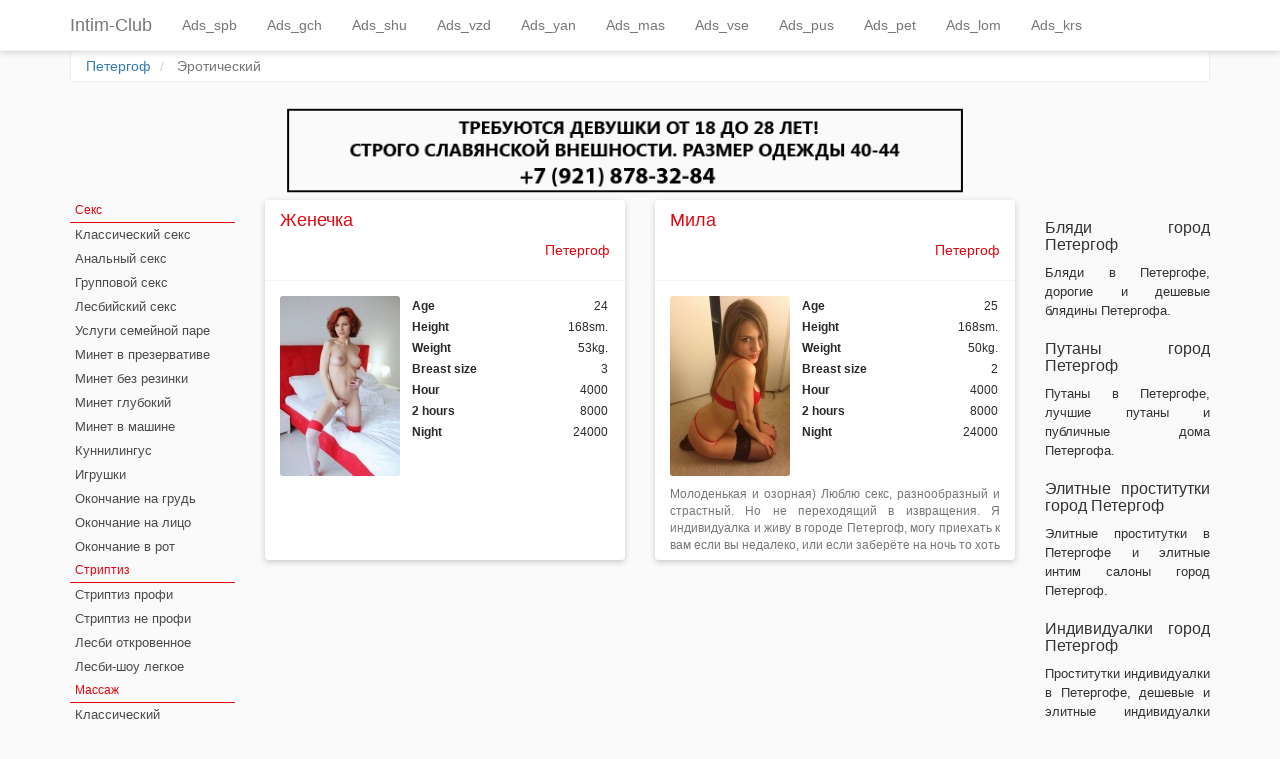

--- FILE ---
content_type: text/html; charset=UTF-8
request_url: http://www.intim-club.pro/pet/service/eroticeskij
body_size: 7197
content:
<!DOCTYPE html>
<html lang="en">
<head>
    <meta charset="UTF-8">
    <meta name="viewport" content="width=device-width, initial-scale=1, maximum-scale=1, user-scalable=no">
    <link rel="apple-touch-icon" sizes="57x57" href="/img/icon/apple-icon-57x57.png">
    <link rel="apple-touch-icon" sizes="60x60" href="/img/icon/apple-icon-60x60.png">
    <link rel="apple-touch-icon" sizes="72x72" href="/img/icon/apple-icon-72x72.png">
    <link rel="apple-touch-icon" sizes="76x76" href="/img/icon/apple-icon-76x76.png">
    <link rel="apple-touch-icon" sizes="114x114" href="/img/icon/apple-icon-114x114.png">
    <link rel="apple-touch-icon" sizes="120x120" href="/img/icon/apple-icon-120x120.png">
    <link rel="apple-touch-icon" sizes="144x144" href="/img/icon/apple-icon-144x144.png">
    <link rel="apple-touch-icon" sizes="152x152" href="/img/icon/apple-icon-152x152.png">
    <link rel="apple-touch-icon" sizes="180x180" href="/img/icon/apple-icon-180x180.png">
    <link rel="icon" type="image/png" sizes="192x192"  href="/img/icon/android-icon-192x192.png">
    <link rel="icon" type="image/png" sizes="32x32" href="/img/icon/favicon-32x32.png">
    <link rel="icon" type="image/png" sizes="96x96" href="/img/icon/favicon-96x96.png">
    <link rel="icon" type="image/png" sizes="16x16" href="/img/icon/favicon-16x16.png">
    <link rel="manifest" href="/img/icon/manifest.json">
    <meta name="msapplication-TileColor" content="#ffffff">
    <meta name="msapplication-TileImage" content="/img/icon/ms-icon-144x144.png">
    <meta name="theme-color" content="#ffffff">
     <meta name="keywords" content="проститутки Петергофа, индивидуалки Петергофа, шлюхи Петергофа, секс в Петергофе, секс знакомства Петергоф, путаны Петергофа">
    <meta property="og:title" content="Проститутки город Петергоф">
    <meta name="description" content="Проститутки, интим салоны и шлюхи в Петергофе">


<meta name="csrf-param" content="_csrf">
    <meta name="csrf-token" content="eERsQWVhd0sTMz0SUTVHCScQLSUwODgTSg8zAzAZICoCdB4OUgYeGg==">
    <title>Эротический</title>
    <link href="/css/style.css" rel="stylesheet">
<link href="/assets/88db5f15/css/bootstrap.css" rel="stylesheet"></head>
<body>

<div class="wrap">
    <nav id="w0" class="navbar-default navbar-static-top navbar-main navbar" role="navigation"><div class="container"><div class="navbar-header"><button type="button" class="navbar-toggle" data-toggle="collapse" data-target="#w0-collapse"><span class="sr-only">Toggle navigation</span>
<span class="icon-bar"></span>
<span class="icon-bar"></span>
<span class="icon-bar"></span></button><a class="navbar-brand" href="/">Intim-Club</a></div><div id="w0-collapse" class="collapse navbar-collapse">    
    <ul id="w1" class="navbar-nav nav"><li><a href="/spb/ads">Ads_spb</a></li>
<li><a href="/gch/ads">Ads_gch</a></li>
<li><a href="/shu/ads">Ads_shu</a></li>
<li><a href="/vyezd/ads">Ads_vzd</a></li>
<li><a href="/yan/ads">Ads_yan</a></li>
<li><a href="/mas/ads">Ads_mas</a></li>
<li><a href="/vse/ads">Ads_vse</a></li>
<li><a href="/pus/ads">Ads_pus</a></li>
<li><a href="/pet/ads">Ads_pet</a></li>
<li><a href="/lom/ads">Ads_lom</a></li>
<li><a href="/krs/ads">Ads_krs</a></li></ul>
  <ul id="w2" class="navbar-nav navbar-right nav"></ul>    </div></div></nav>
    <div class="container">
                
    <ol class="breadcrumb">
        <li>
            <a href="/pet/ads">Петергоф</a>        </li>
                    <li class="active">
                Эротический            </li>
            </ol>


<div class ="row profile-row-wrap" style="width:100%">
	<div class="col-lg-12 col-md-12 col-xs-12 col-sm-12">

<img src="http://www.intim-club.pro/img/ad_tp70.png" style="width:100%">
</div>
</div>
<div class="row profile-row-wrap">
	<div class="col-lg-2 col-md-3 col-xs-12 col-sm-4 profile-col-menu-left">
        <button type="button"
                data-toggle="collapse"
                data-target="#profile-service-collapse"
                class="visible-xs collapsed btn btn-block btn-primary">Service list</button>
        <div id="profile-service-collapse" class="collapse">
            <ul class="profile-menu">
            <li class="profile-menu-header">Секс</li>
                <li><a href="/pet/service/klassiceskij-seks">Классический секс</a></li>
                <li><a href="/pet/service/analnyj-seks">Анальный секс</a></li>
                <li><a href="/pet/service/gruppovoj-seks">Групповой секс</a></li>
                <li><a href="/pet/service/lesbijskij-seks">Лесбийский секс</a></li>
                <li><a href="/pet/service/uslugi-semejnoj-pare">Услуги семейной паре</a></li>
                <li><a href="/pet/service/minet-v-prezervative">Минет в презервативе</a></li>
                <li><a href="/pet/service/minet-bez-rezinki">Минет без резинки</a></li>
                <li><a href="/pet/service/minet-glubokij">Минет глубокий</a></li>
                <li><a href="/pet/service/minet-v-masine">Минет в машине</a></li>
                <li><a href="/pet/service/kunnilingus">Куннилингус</a></li>
                <li><a href="/pet/service/igruski">Игрушки</a></li>
                <li><a href="/pet/service/okoncanie-na-grud">Окончание на грудь</a></li>
                <li><a href="/pet/service/okoncanie-na-lico">Окончание на лицо</a></li>
                <li><a href="/pet/service/okoncanie-v-rot">Окончание в рот</a></li>
                        <li class="profile-menu-header">Стриптиз</li>
                <li><a href="/pet/service/striptiz-profi">Стриптиз профи</a></li>
                <li><a href="/pet/service/striptiz-ne-profi">Стриптиз не профи</a></li>
                <li><a href="/pet/service/lesbi-otkrovennoe">Лесби откровенное</a></li>
                <li><a href="/pet/service/lesbi-sou-legkoe">Лесби-шоу легкое</a></li>
                        <li class="profile-menu-header">Массаж</li>
                <li><a href="/pet/service/klassiceskij">Классический</a></li>
                <li><a href="/pet/service/professionalnyj">Профессиональный</a></li>
                <li><a href="/pet/service/rasslablausij">Расслабляющий</a></li>
                <li><a href="/pet/service/tajskij">Тайский</a></li>
                <li><a href="/pet/service/urologiceskij">Урологический</a></li>
                <li><a href="/pet/service/tocecnyj">Точечный</a></li>
                <li><a href="/pet/service/eroticeskij">Эротический</a></li>
                <li><a href="/pet/service/vetka-sakury">Ветка сакуры</a></li>
                        <li class="profile-menu-header">Садо-мазо</li>
                <li><a href="/pet/service/bandaz">Бандаж</a></li>
                <li><a href="/pet/service/gospoza">Госпожа</a></li>
                <li><a href="/pet/service/igry">Игры</a></li>
                <li><a href="/pet/service/legkaa-dominacia">Легкая доминация</a></li>
                <li><a href="/pet/service/porka">Порка</a></li>
                <li><a href="/pet/service/rabyna">Рабыня</a></li>
                <li><a href="/pet/service/fetis">Фетиш</a></li>
                <li><a href="/pet/service/trampling">Трамплинг</a></li>
                        <li class="profile-menu-header">Экстрим</li>
                <li><a href="/pet/service/strapon">Страпон</a></li>
                <li><a href="/pet/service/anilingus-delau">Анилингус делаю</a></li>
                <li><a href="/pet/service/zolotoj-dozd-vydaca">Золотой дождь выдача</a></li>
                <li><a href="/pet/service/zolotoj-dozd-priem">Золотой дождь прием</a></li>
                <li><a href="/pet/service/kopro-vydaca">Копро выдача</a></li>
                <li><a href="/pet/service/fisting-analnyj">Фистинг анальный</a></li>
                <li><a href="/pet/service/fisting-klassiceskij">Фистинг классический</a></li>
                        <li class="profile-menu-header">Разное</li>
                <li><a href="/pet/service/rolevye-igry">Ролевые игры</a></li>
                <li><a href="/pet/service/fotovideo-semka">Фото/видео съемка</a></li>
                <li><a href="/pet/service/eskort">Эскорт</a></li>
                <li><a href="/pet/service/silikonovaa-grud">Силиконовая грудь</a></li>
            </ul>        </div>
<div class="hidden-xs">
	                      <div align="justify" style="font-size: 10pt;">
<h1 style="font-size: 12pt;">Проститутки Петергоф</h1>
<p>Проститутки Петергофа, частные объявления проституток индивидуалок и салоны с интим услугами в Петергофе. В нашем интим клубе представлены все путаны, шлюхи, бляди и салоны с проститутками города Петергоф, а также их анкеты с проверенными фото, видами секс услуг и ценой за час и ночь.</p>
<p>Наш сайт проституток Петергофа Intim-Club является уникальным проектом, на котором разместили свои объявления индивидуалки и салоны с проститутками в Петергофе. На сайте создан удобный интерфейс, где можно ознакомится с предоставляемыми интим услугами, фото проституток, и заказать девушку по вызову по указанному номеру телефону.</p>
<h2 style="font-size: 12pt;">Шлюхи город Петергоф</h2>
<p>Шлюхи в Петергофе, салоны со шлюхами и дешёвые шлюхи город Петергоф.</p>
</div>
<div class="profile-menu-header"><h5>Проститутки и<br>Петергоф</h5></div>
<div align="justify" style="font-size: 10pt;">
Встреча по звонку – самое популярное решение для досуга. Подобную услугу готовы предоставить лучшие бордели. Грамотные администраторы сориентируют и подскажут, какая девушка подходит именно вам. В кратчайшие сроки доставят по требуемому адресу. Если возникнут сомнения, то к месту встречи будет направлено несколько девочек. Выбор <strong>проститутки</strong> можно устроить в любом удобном месте, непосредственно у авто, либо у вас дома. Каждая расскажет о себе, о своих предпочтениях и готовности к реализации озвученных пожеланий. <strong>Проститутки в Петергофе</strong> предпочитают когда их приглашают на всю ночь, чтобы не катать по всему городу, а  провести спокойно время в одном месте. За что будут весьма благодарны своему избраннику, позволив значительно снизить его траты в пересчете на час.
<br><br>
<div class="profile-menu-header"><h5>Секс в<br>Петергофе с<br>лучшими путанами</h5></div>
Чем лучше внешне выглядит девушка, тем больше она требует за встречу. Это справедливо для любой типовой <strong>проститутки</strong>, но <strong>путаны</strong> это исключение из правил. Для них размер вознаграждения принципиального значения не имеет и варьируется в зависимости от настроения. Если хорошее – то можно получить все за минимальную цену. Поэтому главная задача при поиске <strong>секса в Петергофе</strong> это найти веселую <strong>путану</strong>. В награду вы получите полный страсти вечер или даже ночь. Будучи неравнодушными к сексу, девушки могут остаться на время большее изначально оговоренного, но для этого нужно постараться.
</div>
</div>
</div>


    <div class="col-lg-8 col-md-6 col-sm-4 col-xs-12 profile-col-content">
                <div class="row">
            <div class="col-sm-12">
			 </div>
         </div>
        <div class="row">
                            <div class="col-md-6 col-lg-6 col-sm-12 col-xs-12">
    <section class="profile">
        <header>
                        <div class="profile-header-content">
                <div class="profile-block">
                    <div class="pull-left">
                        <h2 class="profile-title">
                            <a title="Женечка" href="/pet/individualka/zenecka-6">Женечка</a>
                        </h2>
                    </div>
                </div>

                <div class="profile-block">
                                        <div class="pull-right profile-city">Петергоф</div>
                </div>

                <div class="profile-block">
                    <div class="pull-right">
                        <ul class="profile-metro">
                                                    </ul>

                    </div>
                </div>
            </div>
        </header>
        <div class="profile-body">
            <div class="media">
                <div class="media-left">
                    <a href="/pet/individualka/zenecka-6" target="_blank" class="profile-photo">
                                                    <img alt="Independent Женечка" src="/upload/img/hm/367/thumb-120x180-cx914gsogcc4g880wg0gs0cgwk.jpg" title="Индивидуалка Женечка">
                                            </a>
                </div>
                <div class="media-body">
                    <dl class="profile-parameters">
                                                    <dt>Age</dt>
                            <dd>24</dd>
                                                                            <dt>Height</dt>
                            <dd>168sm.</dd>
                                                                            <dt>Weight</dt>
                            <dd>53kg.</dd>
                                                                            <dt>Breast size</dt>
                            <dd>3</dd>
                                                                            <dt>Hour</dt>
                            <dd>4000</dd>
                                                                            <dt>2 hours</dt>
                            <dd>8000</dd>
                                                                            <dt>Night</dt>
                            <dd>24000</dd>
                                            </dl>
                </div>
            </div>
            <div class="profile-description">
                            </div>
         </div>
    </section>

</div>
                            <div class="col-md-6 col-lg-6 col-sm-12 col-xs-12">
    <section class="profile">
        <header>
                        <div class="profile-header-content">
                <div class="profile-block">
                    <div class="pull-left">
                        <h2 class="profile-title">
                            <a title="Мила" href="/pet/individualka/mila-20">Мила</a>
                        </h2>
                    </div>
                </div>

                <div class="profile-block">
                                        <div class="pull-right profile-city">Петергоф</div>
                </div>

                <div class="profile-block">
                    <div class="pull-right">
                        <ul class="profile-metro">
                                                    </ul>

                    </div>
                </div>
            </div>
        </header>
        <div class="profile-body">
            <div class="media">
                <div class="media-left">
                    <a href="/pet/individualka/mila-20" target="_blank" class="profile-photo">
                                                    <img alt="Independent Мила" src="/upload/img/6s/vb4/thumb-120x180-wdfxcw0o8c8coggs4w4wkk08ss.jpg" title="Индивидуалка Мила">
                                            </a>
                </div>
                <div class="media-body">
                    <dl class="profile-parameters">
                                                    <dt>Age</dt>
                            <dd>25</dd>
                                                                            <dt>Height</dt>
                            <dd>168sm.</dd>
                                                                            <dt>Weight</dt>
                            <dd>50kg.</dd>
                                                                            <dt>Breast size</dt>
                            <dd>2</dd>
                                                                            <dt>Hour</dt>
                            <dd>4000</dd>
                                                                            <dt>2 hours</dt>
                            <dd>8000</dd>
                                                                            <dt>Night</dt>
                            <dd>24000</dd>
                                            </dl>
                </div>
            </div>
            <div class="profile-description">
                Молоденькая и озорная) Люблю секс, разнообразный и страстный. Но не переходящий в извращения. Я индивидуалка и живу в городе Петергоф, могу приехать к вам если вы недалеко, или если заберёте на ночь то хоть куда приеду.            </div>
         </div>
    </section>

</div>
                    </div>
        <div class="row">
            <div class="col-sm-12">
                            </div>
        </div>
    </div>

<div class="col-lg-2 col-md-3 col-xs-12 col-sm-4 profile-col-menu-right">
        <button type="button" data-toggle="collapse" data-target="#profile-metro-collapse" class="visible-xs collapsed btn btn-block btn-primary">Metro stations list</button>
        <div id="profile-metro-collapse" class="collapse">
            <ul class="profile-menu">
</ul>            </div>
<div class="hidden-xs">

	                      <div align="justify" style="font-size: 10pt;">
<h2 style="font-size: 12pt;">Бляди город Петергоф</h2>
<p>Бляди в Петергофе, дорогие и дешевые блядины Петергофа.</p>
<h2 style="font-size: 12pt;">Путаны город Петергоф</h2>
<p>Путаны в Петергофе, лучшие путаны и публичные дома Петергофа.</p>
<h2 style="font-size: 12pt;">Элитные проститутки город Петергоф</h2>
<p>Элитные проститутки в Петергофе и элитные интим салоны город Петергоф.</p>
<h2 style="font-size: 12pt;">Индивидуалки город Петергоф</h2>
<p>Проститутки индивидуалки в Петергофе, дешевые и элитные индивидуалки Петергоф.</p>
<h2 style="font-size: 12pt;">Дорогие и дешевые проститутки город Петергоф</h2>
<p>Дорогие салоны с проститутками в Петергофе и дешевые проститутки г Петергоф.</p>
<h2 style="font-size: 12pt;">Эскорт город Петергоф</h2>
<p>Эскорт услуги в Петергофе, эскорт агентства и элитные девушки Петергофа.</p>
<h2 style="font-size: 12pt;">БДСМ проститутки город Петергоф</h2>
<p>Проститутки с услугой БДСМ в Петергофе и БДСМ салоны Петергофа.</p>
<h2 style="font-size: 12pt;">Массаж с продолжением город Петергоф</h2>
<p>Массаж с продолжением в Петергофе, урологический массаж страпоном, массаж с окончанием, массажные салоны г Петергоф.</p>
<h2 style="font-size: 12pt;">Давалки город Петергоф</h2>
<p>Давалки в Петергофе, номера телефонов давалок город Петергоф.</p>
<h2 style="font-size: 12pt;">Интим услуги город Петергоф</h2>
<p>Интим услуги в Петергофе, секс и интим услуги Петергоф.</p>
<h2 style="font-size: 12pt;">Вызвать проститутку город Петергоф</h2>
<p>Заказать и вызвать проститутку в Петергофе, девушки по вызову с выездом город Петергоф.</p>
</div>
<div class="profile-menu-header"><h5>Шлюхи предпочитают<br>секс знакомства</h5></div>
<div align="justify" style="font-size: 10pt;">
Регулярные официальный мероприятия проводимые в <strong>Петергофе</strong> естественным образом стягивают девушек желающих найти себе богатого спонсора. Что в определенные моменты резко повышает концентрацию горячих красоток жаждущих <strong>секс знакомств</strong>. Себя они называют содержанками, хотя на деле большинство из них дешевые <strong>шлюхи</strong>. Не многие разбираются в мужчинах, и легко попадаются на обещания красивой жизни. Собственно они и представляют наибольший интерес для интим свидания. Прикладывая минимальные усилия можно получить девушку модельной внешности как минимум на ближайшую ночь, а при навыке обольщения на практически неограниченный срок.
</div>

</div>


</div>


</div>

<div class="row profile-row-wrap">

<div class="profile-menu-header col-lg-12 col-md-12 col-sm-12 col-xs-12"></div>
<div class="col-lg-12 col-md-12 col-sm-12 col-xs-12" align="justify">
<div class="profile-menu-header"><h5>Индивидуалки Петергофа.</h5></div>
Знатоки секс туризма, когда разговор заходит о <strong>Петергофе</strong>, теплым словом вспоминают местных девушек. Особые чувства вызывают молодые <strong>индивидуалки</strong>. Не обремененные бытовыми проблемами, они становятся отдушиной серости окружающего мира. Говорят, что час проведенного времени в компании этих девушек, способен заменить недельный отпуск. И главное здесь не <strong>секс</strong>, а погружение в мир беззаботного умиротворения. После столь легко проведенного времени обычно направляются на поиски приключений – новых <strong>секс знакомств</strong>. Выбирая между борделями смотрят в сторону других городов, например <a href='http://www.intim-club.pro/gch/ads'><strong>проститутки Гатчины</strong></a> пользуются огромным спросом.  Когда ищут разнообразия едут в Петербург.
</div>


</div>
     </div>
</div>

<footer class="footer">
	    <div class="container">
        <div class="pull-left">
            &copy; Intim-Club 2026            	                    <input type="button" value="Петергоф" data-toggle="modal" data-target="#modal-select-city" class="btn btn-link btn-sm">
            
        </div>
	<div class="pull-right">
            <div class="age-restrict">
                18+
            </div>
        </div>
	<br>
	<div class="pull-left">
	По вопросам размещения анкет на сайте обращайтесь моб.т.: romafomin21041980@mail.ru
	</div>
    </div>
</footer>

<div class="modal fade" id="modal-select-city" tabindex="-1" role="dialog" aria-labelledby="modal-select-city-label">
    <div class="modal-dialog" role="document">
        <div class="modal-content">
            <div class="modal-header">
                <h4 class="modal-title" id="modal-select-city-label">Select city</h4>
            </div>
            <div class="list-group">
                                    <a href="/pus/ads" class="list-group-item">Пушкин</a>
                                    <a href="/mas/ads" class="list-group-item">Массажистки спб</a>
                                    <a href="/vse/ads" class="list-group-item">Всеволожск</a>
                                    <a href="/vyezd/ads" class="list-group-item">Выезд</a>
                                    <a href="/gch/ads" class="list-group-item">Гатчина</a>
                                    <a href="/krs/ads" class="list-group-item">Красное село</a>
                                    <a href="/lom/ads" class="list-group-item">Ломоносов</a>
                                    <a href="/pet/ads" class="list-group-item active">Петергоф</a>
                                    <a href="/spb/ads" class="list-group-item">Санкт-Петербург</a>
                                    <a href="/shu/ads" class="list-group-item">Шушары</a>
                                    <a href="/yan/ads" class="list-group-item">Янино</a>
                            </div>

            <div class="modal-footer">
                <button type="button" class="btn btn-link" data-dismiss="modal">Cancel</button>
            </div>
        </div>
    </div>
</div><script src="/assets/a7b37065/jquery.js"></script>
<script src="/assets/88db5f15/js/bootstrap.js"></script>
<script src="/assets/1f6e40f4/yii.js"></script><!-- Yandex.Metrika counter -->
<script type="text/javascript" crossorigin="anonymous">
    (function (d, w, c) {
        (w[c] = w[c] || []).push(function() {
            try {
                w.yaCounter33787039 = new Ya.Metrika({
                    id:33787039,
                    clickmap:true,
                    trackLinks:true,
                    accurateTrackBounce:true
                });
            } catch(e) { }
        });

        var n = d.getElementsByTagName("script")[0],
            s = d.createElement("script"),
            f = function () { n.parentNode.insertBefore(s, n); };
        s.type = "text/javascript";
        s.async = true;
        s.src = "https://mc.yandex.ru/metrika/watch.js";
	s.crossorigin = "anonymous";

        if (w.opera == "[object Opera]") {
            d.addEventListener("DOMContentLoaded", f, false);
        } else { f(); }
    })(document, window, "yandex_metrika_callbacks");
</script>
<noscript><div><img src="https://mc.yandex.ru/watch/33787039" style="position:absolute; left:-9999px;" alt="" crossorigin="anonymous"/></div></noscript>
<!-- /Yandex.Metrika counter -->
</body>
</html>


--- FILE ---
content_type: text/css
request_url: http://www.intim-club.pro/css/style.css
body_size: 2969
content:
html {
    position: relative;
    min-height: 100%;
}
body {
    /* Margin bottom by footer height */
    padding-bottom: 60px;
    padding-top: 70px;
    background: #fafafa !important;
}
.breadcrumb{
    background: #ffffff !important;
    position: relative;margin: -20px 0 0 0;
    border: 1px solid #eee;
}
textarea:hover,
input:hover,
textarea:active,
input:active,
textarea:focus,
input:focus,
button:focus,
button:active,
button:hover,
a:focus,
a:active,
a:hover {
    outline:0 !important;
    -webkit-appearance:none;
}
.footer {
    position: absolute;
    bottom: 0;
    width: 100%;
    /* Set the fixed height of the footer here */
    height: 100px;
    padding: 15px 0;
    color: #ffffff;
    background-color: #adb0b3;
 background-image: url(http://www.intim-club.net/img/promo.png);
 background-position: center; /* ��������� ���� */
    background-repeat: no-repeat; /* �������� ���������� ���� */    	
}
.footer .age-restrict{
    display: block;
    width: 34px;
    height: 34px;
    text-align: center;
    line-height: 34px;
    font-size: 17px;
    border: 2px solid #b9babb;
    border-radius: 50%;
    cursor: default;
 
}

a, a:hover, a:active, a:focus {
    color: #0082c8;
}
.profile {
    -webkit-box-shadow: 0 2px 6px rgba(0,0,0,0.2);
    -moz-box-shadow: 0 2px 6px rgba(0,0,0,0.2);
    box-shadow: 0 2px 6px rgba(0,0,0,0.2);
    background: #fff;
    border-radius: 4px;
    margin-bottom: 30px;

    color: #2a2a2a;
    height: 360px;
    overflow: hidden;
    position: relative;
}


.profile:before,
.profile:after,
.profile-block:before,
.profile-block:after{
    display: table;
    content: " ";
}
.profile:after,
.profile-block:after{
    clear: both;
}
.profile-title {
    padding: 0;
    margin: 0 0 10px 0;
    font-size: 18px;
    line-height: 20px;

}

.profile-title > a,
.profile-title > a:hover,
.profile-title > a:focus,
.profile-title > a:active {
    color: #e30611;
    text-decoration: none;
    overflow: hidden;
    text-overflow: ellipsis;
    white-space: nowrap;
}
.profile-title > a:hover{
    color: #ff0611;
}
.profile-body{
    padding: 15px;
}
.profile-photo{
    border: none;
    display: block;
}

.profile-photo > img{
    display: block;
    height: 180px;
    width: 120px;
    border-radius: 3px;
}
.profile-phone{
    font-weight: bold;
    border-radius: 3px;
}
.profile-city{
    color: #e30611;
    position: relative;
}
.profile header{

    border-bottom: 1px #f4f4f4 solid;
}
.profile-metro{
    margin: 0;
    font-size: 12px;
    display: inline-block;
    white-space: nowrap;
    overflow: hidden;
    text-overflow: ellipsis;
    padding: 0;
    list-style: none;
}
.profile-metro li{
    margin: 0;
    display: inline-block;
}
.profile-metro li + li:before{
    content: '/ ';
    color: #e0e2e4;
}
.profile-header-content{
    background: rgba(255,255,255,0.8);
    padding:  10px 15px 0 15px;
}

.profile-parameters{
    display: block;
    font-size: 12px;
}
.profile-parameters dt {
    float: left;
    width: 70%;
    overflow: hidden;
    clear: left;
    text-overflow: ellipsis;
    white-space: nowrap;
    text-align: left;
    padding: 2px;
}
.profile-parameters dd{
    text-align: right;
    padding: 2px;
}
.profile-toolbar{
    position: absolute;
    right: 0;
    top: 0;
    z-index: 10;
}
.profile-description{
    font-size: 12px;
    height: 80px;
    overflow: hidden;
    text-overflow: ellipsis;
    padding: 10px 0;
    text-align: justify;
    color: #777777;
}
.profile-seofooter{
    font-size: 12px;
    overflow: hidden;
    text-overflow: ellipsis;
    padding: 5px 0;
    text-align: justify;
    color: #777777;
}


.profile-toolbar .btn{
    border-top-left-radius: 0;
    border-top-right-radius: 0;
    border-bottom-right-radius: 0;
    padding: 2px 4px;
}
.profile-edit-content{
    -webkit-box-shadow: 0 2px 4px rgba(0,0,0,0.1);
    -moz-box-shadow: 0 2px 4px rgba(0,0,0,0.1);
    box-shadow: 0 2px 4px rgba(0,0,0,0.1);
    background: #fff;
    border-left: 1px solid #ddd;
    border-bottom: 1px solid #ddd;
    border-right: 1px solid #ddd;
    border-bottom-right-radius: 3px;
    border-bottom-left-radius: 3px;
    margin-bottom: 30px;
}
.profile-edit-content .tab-content{
    padding: 15px;
}
.profile-edit-content .file-preview {
    border: none;
    padding: 0;
}
.profile-edit-content .file-drop-zone{
    margin: 0;
}

.profile-edit-content .file-preview-image{
    height: 100px !important;
    width: 100px !important;
    object-fit: cover
}

.profile-edit-content .file-footer-caption{
    display: none;
}
.profile-edit-content .file-actions{
    margin-top: 5px;
    padding: 5px;
}
.profile-edit-content .file-preview-frame{
    height: 137px;
    border: none;
    padding: 0;
    overflow: hidden;
    border-radius: 3px;
}
.profile-edit-content .file-preview-frame:not(.file-preview-error):hover{
    box-shadow: 1px 1px 5px 0 #0082c8;;
}
.profile-edit-footer{
    border-top: 1px solid #ddd;
    padding: 15px;
}

.page-header{
    margin: 10px 0 20px !important;
    color: #ec1d23;
}

h1{
font-size: 20pt;
}

h2{
font-size: 15pt;
}


.container > h1.page-header{
    position: relative;
    padding: 10px 15px 10px 15px;
    margin: -20px -15px 20px -15px !important;
}

.profile-pagination {
    display: inline-block;
    padding-left: 0;
    margin: 0 0 10px 0;
}
.profile-pagination > li {
    display: inline;
}
.profile-pagination > li > a,
.profile-pagination > li > span {
    position: relative;
    float: left;
    padding: 6px 12px;
    line-height: 1.42857143;
    color: #e30611;
    border-radius: 3px;
    text-decoration: none;
}
.profile-pagination > li:first-child > a,
.profile-pagination > li:first-child > span {
    margin-left: 0;
    border-top-left-radius: 4px;
    border-bottom-left-radius: 4px;
}
.profile-pagination > li:last-child > a,
.profile-pagination > li:last-child > span {
    border-top-right-radius: 4px;
    border-bottom-right-radius: 4px;
}
.profile-pagination > li > a:hover,
.profile-pagination > li > span:hover,
.profile-pagination > li > a:focus,
.profile-pagination > li > span:focus {
    z-index: 3;
    color: #cc001b;
}
.profile-pagination > .active > a,
.profile-pagination > .active > span,
.profile-pagination > .active > a:hover,
.profile-pagination > .active > span:hover,
.profile-pagination > .active > a:focus,
.profile-pagination > .active > span:focus {
    z-index: 2;
    color: #fff;
    cursor: default;
    background-color: #cc001b;
}
.profile-pagination > .disabled > span,
.profile-pagination > .disabled > span:hover,
.profile-pagination > .disabled > span:focus,
.profile-pagination > .disabled > a,
.profile-pagination > .disabled > a:hover,
.profile-pagination > .disabled > a:focus {
    color: #777;
    cursor: not-allowed;
    background-color: #fff;
    border-color: #ddd;
}
.profile-view {
    -webkit-box-shadow: 0 2px 6px rgba(0,0,0,0.2);
    -moz-box-shadow: 0 2px 6px rgba(0,0,0,0.2);
    box-shadow: 0 2px 6px rgba(0,0,0,0.2);
    background: #fff;
    border-radius: 4px;
    margin-bottom: 30px;
    padding: 15px;
}
.profile-view-photos {
    margin-bottom: 20px;
    white-space: nowrap;
    font-size: 0;
    line-height: 0;
    word-spacing: 10px;
}

.profile-view-photos img{
    height: 200px;
    display: block;
    border-radius: 3px;
    -webkit-box-shadow: 0 2px 4px rgba(0,0,0,0.3);
    -moz-box-shadow: 0 2px 4px rgba(0,0,0,0.3);
    box-shadow: 0 2px 4px rgba(0,0,0,0.3);

}

.profile-view-photos a{
    width: 100%;
    display: block;
}
.profile-view-photos figure {
    display: inline-block;
    word-spacing: 0;
}

.profile-view .page-header{
    margin: 0 0 20px !important;
}

.scroll-wrapper {
    position: relative;
    overflow: hidden !important;
}
.scroll-wrapper *{
     -webkit-touch-callout: none;
     -webkit-user-select: none;
     -moz-user-select: none;
     -ms-user-select: none;
     user-select: none;
     -webkit-user-drag: none;
     -moz-user-drag: none;
     user-drag: none;
     -webkit-text-size-adjust: none;
     -moz-text-size-adjust: none;
     -ms-text-size-adjust: none;
     -o-text-size-adjust: none;
     text-size-adjust: none;
}
.scroll-wrapper > .scroller{
    position: absolute;
    z-index: 1;
    -webkit-tap-highlight-color: rgba(0,0,0,0);
    height: 100%;
    -webkit-transform: translateZ(0);
    -moz-transform: translateZ(0);
    -ms-transform: translateZ(0);
    -o-transform: translateZ(0);
    transform: translateZ(0);
    white-space: nowrap;
}
.profile-view-photos-scroll{
    height: 220px;
}

.profile-view h3{
    color: #ec1d23;
    padding: 0 0 5px 0;
    border-bottom: 1px solid #f2f2f2;
}
.profile-view legend{
    color: #333;
    border-bottom: 3px solid #ec1d23;
    border-radius: 3px;
}
.profile-view-services ul{
    margin: 0;
    padding: 0;
    list-style: none;
}
.profile-view-services li{
    margin: 0;
    padding: 0;
    color: #acb8c1;
}
.profile-view-services li a,
.profile-view-services li a:active,
.profile-view-services li a:focus{
    color: #acb8c1;
    text-decoration: none;
}
.profile-view-services li.active a,
.profile-view-services li.active a:active,
.profile-view-services li.active a:focus{
    color: #000000;
    text-decoration: none;
}
.profile-view-services li a:hover{
    text-decoration: underline;
}
.profile-view-tariffs {
    width: 100%;
    max-width: 100%;
    margin-bottom: 10px;
}
.profile-view-tariffs td, .profile-view-tariffs th{
    padding: 2px;
    font-size: 12px;
    width: 33.333%;

}
.profile-view-tariffs thead th{
    text-align: center;
}
.profile-view-tariffs .price{
    text-align: center;
}
.profile-view-tariffs td > span, .profile-view-tariffs th > span{
    background: #acb8c1;
   color: #ffffff;
    display: inline-block;
    padding: 2px 4px;
    border-radius: 4px;
}
.profile-view-phone{
    font-size: 16px;
    font-weight: bold;
}

.navbar-main {
    background: #ffffff !important;
    border-bottom: 1px solid #f2f2f2 !important;
    z-index: 10;
    position: fixed !important;
    left: 0;
    right: 0;
    top: 0;
    -webkit-box-shadow: 0 2px 6px rgba(0,0,0,0.15);
    -moz-box-shadow: 0 2px 6px rgba(0,0,0,0.15);
    box-shadow: 0 2px 6px rgba(0,0,0,0.15);
}

.breadcrumb{
    font-size: 14px;
    line-height: 14px;
}
.breadcrumb > li + li:before{
    font-size: 13px;
    line-height: 13px;
}

.breadcrumb-list{
    font-size: 0;
    line-height: 0;
}
.breadcrumb-list span{
    font-size: 14px;
    line-height: 14px;
}
.breadcrumb-list span + span:before{
    content: ',';
    display: inline-block;
    margin-right: 5px;

}

.profile-menu {
    padding: 0;
    margin: 0 0 10px 0;
    font-size: 13px;
    line-height: 15px;
    text-align: left;
    list-style: none;
}

.profile-menu .divider {
    height: 1px;
    margin: 9px 0;
    overflow: hidden;
    background-color: #e5e5e5;
}

.profile-menu > li > a {
    display: block;
    padding: 3px 5px;
    clear: both;
    font-weight: normal;
    line-height: 1.42857143;
    color: #4c4c4c;
    white-space: nowrap;
    overflow: hidden;
    text-overflow: ellipsis;
}
.profile-menu > li > a:hover{
    color: #e30611;
    text-decoration: none;
    background-color: #ffffff;
    border-radius: 3px;
    -webkit-box-shadow: 0 2px 4px rgba(0,0,0,0.2);
    -moz-box-shadow: 0 2px 4px rgba(0,0,0,0.2);
    box-shadow: 0 2px 4px rgba(0,0,0,0.2);
}
.profile-menu > .active > a,
.profile-menu > .active > a:hover{
    color: #fff;
    text-decoration: none;
    background-color: #337ab7;
    outline: 0;
}
.profile-menu > .disabled > a,
.profile-menu > .disabled > a:hover,
.profile-menu > .disabled > a:focus {
    color: #777;
}
.profile-menu > .disabled > a:hover,
.profile-menu > .disabled > a:focus {
    text-decoration: none;
    cursor: not-allowed;
    background-color: transparent;
    background-image: none;
    filter: progid:DXImageTransform.Microsoft.gradient(enabled = false);
}
.profile-menu-header {
    display: block;
    padding: 3px 5px;
    font-size: 12px;
    line-height: 1.42857143;
    color: #e30611;
    white-space: nowrap;
    border-bottom: 1px solid #e30611;
}

.modal-content > .list-group{
    border: none;
    border-radius: 0;
    margin: 0;
}
.modal-content > .list-group > .list-group-item{
    border: none;
    border-bottom: 1px solid #ddd;
    margin: 0;
}
.modal-content > .list-group > .list-group-item:first-child{
    border-top-left-radius: 0;
    border-top-right-radius: 0;
}
.modal-content > .list-group > .list-group-item:last-child {
    border-bottom-right-radius: 0;
    border-bottom-left-radius: 0;
    border-bottom: none;
}

.profile-slider-container {
    overflow: hidden;
    font-size: 0;
    line-height: 0;
    white-space: nowrap;
    margin: 0 0 15px 0;
    padding: 0;
    border-radius: 3px;
}
.profile-slider-item {
    display: inline-block;
    margin: 0;
    padding: 0;

}
.profile-slider-item a{
    display: block;

}

.profile-slider-item img{
    display: block;
    border: none;
    width: 100px;
    height: 100px;
}

.profile-col-menu-left .collapse, .profile-col-menu-right .collapse{
    display: block;
}
@media only screen and (max-width: 767px) {
    /*.profile-row-wrap {
        display: -webkit-box;
        display: -moz-box;
        display: box;

        -webkit-box-orient: vertical;
        -moz-box-orient: vertical;
        box-orient: vertical;
    }
    .profile-col-menu-left {
        -webkit-box-ordinal-group: 1;
        -moz-box-ordinal-group: 1;
        box-ordinal-group: 1;
    }

    .profile-col-content {
        -webkit-box-ordinal-group: 3;
        -moz-box-ordinal-group: 3;
        box-ordinal-group: 3;
    }

    .profile-col-menu-right {
        -webkit-box-ordinal-group: 2;
        -moz-box-ordinal-group: 2;
        box-ordinal-group: 2;
    }*/
    .profile-row-wrap {
        display: -ms-flexbox;
        display: flex;
        -ms-flex-wrap: wrap;
        flex-wrap: wrap;
    }
    .profile-col-menu-left {
        -webkit-order: 1;
        -moz-order: 1;
        order: 1;
    }

    .profile-col-content {
        -webkit-order: 3;
        -moz-order: 3;
        order: 3;
    }

    .profile-col-menu-right {
        -webkit-order: 2;
        -moz-order: 2;
        order: 2;
    }
    .profile-col-menu-left, .profile-col-menu-right{
        margin-bottom: 15px;
        text-align: left;
    }

    .profile-col-menu-left .collapse, .profile-col-menu-right .collapse{
        -webkit-box-shadow: 0 2px 6px rgba(0,0,0,0.2);
        -moz-box-shadow: 0 2px 6px rgba(0,0,0,0.2);
        box-shadow: 0 2px 6px rgba(0,0,0,0.2);
        background: #fff;
        border-radius: 4px;
        color: #2a2a2a;  overflow: hidden;
        position: relative;
        display: none;
    }
}
